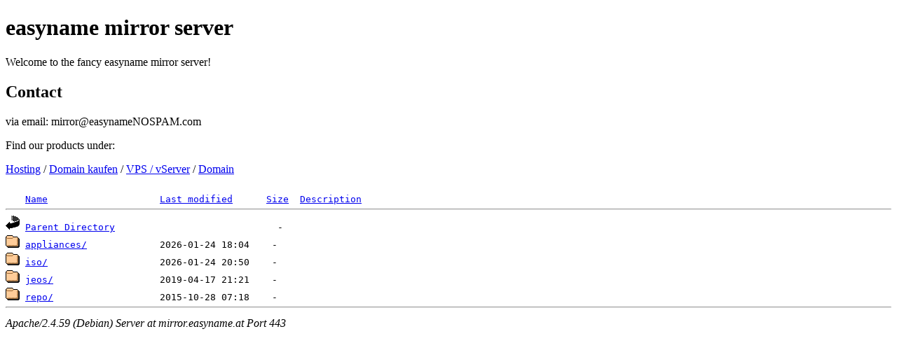

--- FILE ---
content_type: text/html;charset=UTF-8
request_url: https://mirror.easyname.at/opensuse/factory/
body_size: 1635
content:
<!DOCTYPE html PUBLIC "-//W3C//DTD XHTML 1.0 Transitional//EN"
"http://www.w3.org/TR/xhtml1/DTD/xhtml1-transitional.dtd">
<html xmlns="http://www.w3.org/1999/xhtml">
 <head>
  <title>Index of /opensuse/factory</title>
 </head>
 <body>
<!-- <html><body> -->
<h1>easyname mirror server</h1>
<p>Welcome to the fancy easyname mirror server!</p>
<h2>Contact</h2>
<p>via email: mirror@easynameNOSPAM.com</p>

<p>Find our products under:</p>
<p><a href="https://www.easyname.at/de/hosting">Hosting</a> / <a href="https://www.easyname.at/de/domain/kaufen">Domain kaufen</a> / <a href="https://www.easyname.at/de/server/vps">VPS / vServer</a> / <a href="https://www.easyname.at/de/at-domain">Domain</a></p>
<!-- </body></html> -->
<pre><img src="/icons/blank.gif" alt="Icon " /> <a href="?C=N;O=D">Name</a>                    <a href="?C=M;O=A">Last modified</a>      <a href="?C=S;O=A">Size</a>  <a href="?C=D;O=A">Description</a><hr /><img src="/icons/back.gif" alt="[PARENTDIR]" /> <a href="/opensuse/">Parent Directory</a>                             -   
<img src="/icons/folder.gif" alt="[DIR]" /> <a href="appliances/">appliances/</a>             2026-01-24 18:04    -   
<img src="/icons/folder.gif" alt="[DIR]" /> <a href="iso/">iso/</a>                    2026-01-24 20:50    -   
<img src="/icons/folder.gif" alt="[DIR]" /> <a href="jeos/">jeos/</a>                   2019-04-17 21:21    -   
<img src="/icons/folder.gif" alt="[DIR]" /> <a href="repo/">repo/</a>                   2015-10-28 07:18    -   
<hr /></pre>
<address>Apache/2.4.59 (Debian) Server at mirror.easyname.at Port 443</address>
</body></html>
